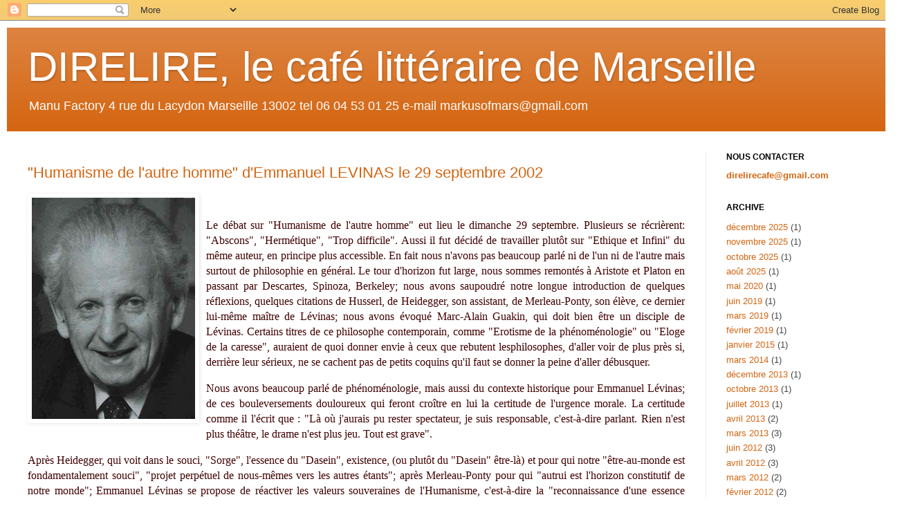

--- FILE ---
content_type: text/html; charset=UTF-8
request_url: http://direlire-marseille.blogspot.com/2002/09/lhumanisme-de-lautre-homme-demmanuel.html
body_size: 12857
content:
<!DOCTYPE html>
<html class='v2' dir='ltr' xmlns='http://www.w3.org/1999/xhtml' xmlns:b='http://www.google.com/2005/gml/b' xmlns:data='http://www.google.com/2005/gml/data' xmlns:expr='http://www.google.com/2005/gml/expr'>
<head>
<link href='https://www.blogger.com/static/v1/widgets/335934321-css_bundle_v2.css' rel='stylesheet' type='text/css'/>
<meta content='IE=EmulateIE7' http-equiv='X-UA-Compatible'/>
<meta content='text/html; charset=UTF-8' http-equiv='Content-Type'/>
<meta content='blogger' name='generator'/>
<link href='http://direlire-marseille.blogspot.com/favicon.ico' rel='icon' type='image/x-icon'/>
<link href='http://direlire-marseille.blogspot.com/2002/09/lhumanisme-de-lautre-homme-demmanuel.html' rel='canonical'/>
<link rel="alternate" type="application/atom+xml" title="DIRELIRE, le café littéraire de Marseille - Atom" href="http://direlire-marseille.blogspot.com/feeds/posts/default" />
<link rel="alternate" type="application/rss+xml" title="DIRELIRE, le café littéraire de Marseille - RSS" href="http://direlire-marseille.blogspot.com/feeds/posts/default?alt=rss" />
<link rel="service.post" type="application/atom+xml" title="DIRELIRE, le café littéraire de Marseille - Atom" href="https://www.blogger.com/feeds/740408452752982252/posts/default" />

<link rel="alternate" type="application/atom+xml" title="DIRELIRE, le café littéraire de Marseille - Atom" href="http://direlire-marseille.blogspot.com/feeds/5873552745639664955/comments/default" />
<!--Can't find substitution for tag [blog.ieCssRetrofitLinks]-->
<link href='https://blogger.googleusercontent.com/img/b/R29vZ2xl/AVvXsEi7V2EYASYvNRWJ1ilq5QYIRTH9HS9Yn4FkeOg1aUqp5zuNYDFNiIsdQH-IP4uFiaGGUQVJejK1eu3mSZaeCWJLNG7ijTkn-fFz-Ti8uqWM2vfTifIvKu8aFiIZ6uhFxyv8zj5VACIJrqM/s320/levinas_portrait.jpg' rel='image_src'/>
<meta content='http://direlire-marseille.blogspot.com/2002/09/lhumanisme-de-lautre-homme-demmanuel.html' property='og:url'/>
<meta content='&quot;Humanisme de l&#39;autre homme&quot; d&#39;Emmanuel LEVINAS le 29 septembre 2002' property='og:title'/>
<meta content='Le débat sur &quot;Humanisme de l&#39;autre homme&quot; eut lieu le dimanche 29 septembre. Plusieurs se récrièrent: &quot;Abscons&quot;, &quot;Hermétique&quot;, &quot;Trop diffici...' property='og:description'/>
<meta content='https://blogger.googleusercontent.com/img/b/R29vZ2xl/AVvXsEi7V2EYASYvNRWJ1ilq5QYIRTH9HS9Yn4FkeOg1aUqp5zuNYDFNiIsdQH-IP4uFiaGGUQVJejK1eu3mSZaeCWJLNG7ijTkn-fFz-Ti8uqWM2vfTifIvKu8aFiIZ6uhFxyv8zj5VACIJrqM/w1200-h630-p-k-no-nu/levinas_portrait.jpg' property='og:image'/>
<title>DIRELIRE, le café littéraire de Marseille: "Humanisme de l'autre homme" d'Emmanuel LEVINAS le 29 septembre 2002</title>
<style id='page-skin-1' type='text/css'><!--
/*
-----------------------------------------------
Blogger Template Style
Name:     Simple
Designer: Josh Peterson
URL:      www.noaesthetic.com
----------------------------------------------- */
/* Variable definitions
====================
<Variable name="keycolor" description="Main Color" type="color" default="#66bbdd"/>
<Group description="Page Text" selector=".content-inner">
<Variable name="body.font" description="Font" type="font"
default="normal normal 14px Arial, Tahoma, Helvetica, FreeSans, sans-serif"/>
<Variable name="body.text.color" description="Text Color" type="color" default="#222222"/>
</Group>
<Group description="Backgrounds" selector=".body-fauxcolumns-outer">
<Variable name="body.background.color" description="Outer Background" type="color" default="#66bbdd"/>
<Variable name="content.background.color" description="Main Background" type="color" default="#ffffff"/>
<Variable name="header.background.color" description="Header Background" type="color" default="transparent"/>
</Group>
<Group description="Links" selector=".main-outer">
<Variable name="link.color" description="Link Color" type="color" default="#2288bb"/>
<Variable name="link.visited.color" description="Visited Color" type="color" default="#888888"/>
<Variable name="link.hover.color" description="Hover Color" type="color" default="#33aaff"/>
</Group>
<Group description="Blog Title" selector=".header">
<Variable name="header.font" description="Font" type="font"
default="normal normal 60px Arial, Tahoma, Helvetica, FreeSans, sans-serif"/>
<Variable name="header.text.color" description="Title Color" type="color" default="#3399bb" />
<Variable name="description.text.color" description="Description Color" type="color"
default="#777777" />
</Group>
<Group description="Tabs Text" selector=".tabs-outer .PageList">
<Variable name="tabs.font" description="Font" type="font"
default="normal bold 16px Arial, Tahoma, Helvetica, FreeSans, sans-serif"/>
<Variable name="tabs.text.color" description="Text Color" type="color" default="#999999"/>
<Variable name="tabs.selected.text.color" description="Selected Color" type="color" default="#000000"/>
</Group>
<Group description="Tabs Background" selector=".tabs-outer .PageList">
<Variable name="tabs.background.color" description="Background Color" type="color" default="#ffffff"/>
<Variable name="tabs.selected.background.color" description="Selected Color" type="color" default="#eeeeee"/>
</Group>
<Group description="Post Title" selector=".post">
<Variable name="post.title.font" description="Font" type="font"
default="normal normal 22px Arial, Tahoma, Helvetica, FreeSans, sans-serif"/>
</Group>
<Group description="Post Footer" selector=".post-footer">
<Variable name="post.footer.text.color" description="Text Color" type="color" default="#666666"/>
<Variable name="post.footer.background.color" description="Background Color" type="color"
default="#f9f9f9"/>
<Variable name="post.footer.border.color" description="Shadow Color" type="color" default="#eeeeee"/>
</Group>
<Group description="Gadgets" selector=".sidebar .widget">
<Variable name="widget.title.font" description="Title Font" type="font"
default="normal bold 11px Arial, Tahoma, Helvetica, FreeSans, sans-serif"/>
<Variable name="widget.title.text.color" description="Title Color" type="color" default="#000000"/>
<Variable name="widget.alternate.text.color" description="Alternate Color" type="color" default="#999999"/>
</Group>
<Group description="Images" selector=".main-inner">
<Variable name="image.background.color" description="Background Color" type="color" default="#ffffff"/>
<Variable name="image.border.color" description="Border Color" type="color" default="#eeeeee"/>
<Variable name="image.text.color" description="Caption Text Color" type="color" default="#454545"/>
</Group>
<Group description="Accents" selector=".content-inner">
<Variable name="body.rule.color" description="Separator Line Color" type="color" default="#eeeeee"/>
</Group>
<Variable name="body.background" description="Body Background" type="background"
color="#f6a900" default="$(color) none repeat scroll top left"/>
<Variable name="body.background.gradient.cap" description="Body Gradient Cap" type="url"
default="url(http://www.blogblog.com/1kt/simple/gradients_light.png)"/>
<Variable name="body.background.gradient.tile" description="Body Gradient Tile" type="url"
default="url(http://www.blogblog.com/1kt/simple/body_gradient_tile_light.png)"/>
<Variable name="header.background.gradient" description="Header Gradient" type="url" default="none"/>
<Variable name="header.shadow.offset.left" description="Header Shadow Offset Left" type="length" default="-1px"/>
<Variable name="header.shadow.offset.top" description="Header Shadow Offset Top" type="length" default="-1px"/>
<Variable name="header.shadow.spread" description="Header Shadow Spread" type="length" default="1px"/>
<Variable name="header.border.size" description="Header Border Size" type="length" default="1px"/>
<Variable name="tabs.margin.top" description="Tabs Margin Top" type="length" default="0" />
<Variable name="tabs.margin.side" description="Tabs Side Margin" type="length" default="0" />
<Variable name="tabs.background.gradient" description="Tabs Background Gradient" type="url"
default="url(http://www.blogblog.com/1kt/simple/gradients_light.png)"/>
<Variable name="tabs.bevel.border.width" description="Tabs Bevel Border Width" type="length" default="1px"/>
<Variable name="image.border.small.size" description="Image Border Small Size" type="length" default="2px"/>
<Variable name="image.border.large.size" description="Image Border Large Size" type="length" default="5px"/>
<Variable name="startSide" description="Side where text starts in blog language" type="automatic" default="left"/>
<Variable name="endSide" description="Side where text ends in blog language" type="automatic" default="right"/>
*/
/* Content
----------------------------------------------- */
body {
font: normal normal 14px Arial, Tahoma, Helvetica, FreeSans, sans-serif;
color: #454545;
}
body .region-inner {
width: auto;
}
.content-outer {
font-size: 90%;
}
a:link {
text-decoration:none;
color: #d46511;
}
a:visited {
text-decoration:none;
color: #8b8b8b;
}
a:hover {
text-decoration:underline;
color: #ff9507;
}
.body-fauxcolumn-outer {
background: #f6a900 none repeat scroll top left;
}
.body-fauxcolumn-outer .fauxcolumn-inner {
background: transparent url(http://www.blogblog.com/1kt/simple/body_gradient_tile_light.png) repeat scroll top left;
_background-image: none;
}
.body-fauxcolumn-outer .cap-top {
position: absolute;
z-index: 1;
height: 400px;
width: 100%;
background: #f6a900 none repeat scroll top left;
}
.body-fauxcolumn-outer .cap-top .cap-left {
width: 100%;
background: transparent url(http://www.blogblog.com/1kt/simple/gradients_light.png) repeat-x scroll top left;
_background-image: none;
}
.content-outer {
-moz-box-shadow: 0 0 40px rgba(0, 0, 0, .15);
-webkit-box-shadow: 0 0 5px rgba(0, 0, 0, .15);
-goog-ms-box-shadow: 0 0 10px #333333;
box-shadow: 0 0 40px rgba(0, 0, 0, .15);
margin-bottom: 40px;
}
.content-inner {
background-color: #ffffff;
}
.textboxcontent
{
background-color: #f5e39e;
font-size: 0.75em;
padding: 10px;
}
/* Header
----------------------------------------------- */
.header-outer {
background: #d46511 url(http://www.blogblog.com/1kt/simple/gradients_light.png) repeat-x scroll 0 -400px;
_background-image: none;
}
.Header h1 {
font: normal normal 60px Arial, Tahoma, Helvetica, FreeSans, sans-serif;
color: #ffffff;
text-shadow: 1px 2px 3px rgba(0, 0, 0, .2);
}
.Header h1 a {
color: #ffffff;
}
.Header .description {
font-size: 140%;
color: #ffffff;
}
/* Tabs
----------------------------------------------- */
.tabs-inner .section:first-child {
border-top: 0 solid #efefef;
}
.tabs-inner .widget ul {
background: #ffffff url(http://www.blogblog.com/1kt/simple/gradients_light.png) repeat-x scroll 0 -800px;
_background-image: none;
border-bottom: 1px solid #efefef;
margin-top: 0;
margin-left: -30px;
margin-right: -30px;
}
.tabs-inner .widget li a {
display: block;
padding: .75em 1em;
font: normal bold 16px Arial, Tahoma, Helvetica, FreeSans, sans-serif;
color: #9b9b9b;
border-left: 1px solid #ffffff;
border-right: 1px solid #efefef;
}
.tabs-inner .widget li:first-child a {
border-left: none;
}
.tabs-inner .widget li.selected a, .tabs-inner .widget li a:hover {
color: #000000;
background-color: #efefef;
text-decoration: none;
}
/* Columns
----------------------------------------------- */
.fauxcolumn-left-outer .fauxcolumn-inner {
border-right: 1px solid #efefef;
}
.fauxcolumn-right-outer .fauxcolumn-inner {
border-left: 1px solid #efefef;
}
/* Headings
----------------------------------------------- */
h2 {
margin: 0 0 1em 0;
font: normal bold 12px Arial, Tahoma, Helvetica, FreeSans, sans-serif;
color: #000000;
text-transform: uppercase;
}
/* Widgets
----------------------------------------------- */
.widget .zippy {
color: #9b9b9b;
text-shadow: 2px 2px 1px rgba(0, 0, 0, .1);
}
/* Posts
----------------------------------------------- */
.post {
margin: 0 0 25px 0;
}
h3.post-title, .comments h4 {
font: normal normal 22px Arial, Tahoma, Helvetica, FreeSans, sans-serif;
margin: .75em 0 0;
}
.post-body {
font-size: 110%;
line-height: 1.4;
}
.post-body img, .post-body .tr-caption-container, .Profile img, .Image img,
.BlogList .item-thumbnail img {
padding: 2px;
background: #ffffff;
border: 1px solid #ffffff;
-moz-box-shadow: 1px 1px 5px rgba(0, 0, 0, .1);
-webkit-box-shadow: 1px 1px 5px rgba(0, 0, 0, .1);
box-shadow: 1px 1px 5px rgba(0, 0, 0, .1);
}
.post-body img, .post-body .tr-caption-container {
padding: 5px;
}
.post-body .tr-caption-container {
color: #454545;
}
.post-body .tr-caption-container img {
padding: 0;
background: transparent;
border: none;
-moz-box-shadow: 0 0 0 rgba(0, 0, 0, .1);
-webkit-box-shadow: 0 0 0 rgba(0, 0, 0, .1);
box-shadow: 0 0 0 rgba(0, 0, 0, .1);
}
.post-header {
margin: 0 0 1.5em;
line-height: 1.6;
font-size: 90%;
}
.post-footer {
margin: 20px -2px 0;
padding: 5px 10px;
color: #6b6b6b;
background-color: #f9f9f9;
border-bottom: 1px solid #efefef;
line-height: 1.6;
font-size: 90%;
}
#comments .comment-author {
padding-top: 1.5em;
border-top: 1px solid #efefef;
background-position: 0 1.5em;
}
#comments .comment-author:first-child {
padding-top: 0;
border-top: none;
}
.avatar-image-container {
margin: .2em 0 0;
}
#comments .avatar-image-container img {
border: 1px solid #ffffff;
}
/* Accents
---------------------------------------------- */
.section-columns td {
border-left: 1px solid #efefef;
}

--></style>
<style id='template-skin-1' type='text/css'><!--
body {
min-width: 1330px;
}
.content-outer, .region-inner {
width: 1330px;
}
.main-inner .columns {
padding-left: 0px;
padding-right: 300px;
}
.main-inner .fauxcolumn-center-outer {
left: 0px;
right: 300px;
/* IE6 does not respect left and right together */
_width: expression(this.parentNode.offsetWidth -
parseInt("0px") -
parseInt("300px") + 'px');
}
.main-inner .fauxcolumn-left-outer {
width: 0px;
}
.main-inner .fauxcolumn-right-outer {
width: 300px;
}
.main-inner .column-left-outer {
width: 0px;
right: 0px;
margin-right: -0px;
}
.main-inner .column-right-outer {
width: 300px;
margin-right: -300px;
}
#layout {
min-width: 0;
}
#layout .content-outer {
width: 800px;
}
#layout .region-inner {
width: auto;
}
--></style>
<link href='https://www.blogger.com/dyn-css/authorization.css?targetBlogID=740408452752982252&amp;zx=b58a3600-6e98-4343-a771-4963dbb26bf4' media='none' onload='if(media!=&#39;all&#39;)media=&#39;all&#39;' rel='stylesheet'/><noscript><link href='https://www.blogger.com/dyn-css/authorization.css?targetBlogID=740408452752982252&amp;zx=b58a3600-6e98-4343-a771-4963dbb26bf4' rel='stylesheet'/></noscript>
<meta name='google-adsense-platform-account' content='ca-host-pub-1556223355139109'/>
<meta name='google-adsense-platform-domain' content='blogspot.com'/>

</head>
<body class='loading'>
<div class='navbar section' id='navbar'><div class='widget Navbar' data-version='1' id='Navbar1'><script type="text/javascript">
    function setAttributeOnload(object, attribute, val) {
      if(window.addEventListener) {
        window.addEventListener('load',
          function(){ object[attribute] = val; }, false);
      } else {
        window.attachEvent('onload', function(){ object[attribute] = val; });
      }
    }
  </script>
<div id="navbar-iframe-container"></div>
<script type="text/javascript" src="https://apis.google.com/js/platform.js"></script>
<script type="text/javascript">
      gapi.load("gapi.iframes:gapi.iframes.style.bubble", function() {
        if (gapi.iframes && gapi.iframes.getContext) {
          gapi.iframes.getContext().openChild({
              url: 'https://www.blogger.com/navbar/740408452752982252?po\x3d5873552745639664955\x26origin\x3dhttp://direlire-marseille.blogspot.com',
              where: document.getElementById("navbar-iframe-container"),
              id: "navbar-iframe"
          });
        }
      });
    </script><script type="text/javascript">
(function() {
var script = document.createElement('script');
script.type = 'text/javascript';
script.src = '//pagead2.googlesyndication.com/pagead/js/google_top_exp.js';
var head = document.getElementsByTagName('head')[0];
if (head) {
head.appendChild(script);
}})();
</script>
</div></div>
<div class='body-fauxcolumns'>
<div class='fauxcolumn-outer body-fauxcolumn-outer'>
<div class='cap-top'>
<div class='cap-left'></div>
<div class='cap-right'></div>
</div>
<div class='fauxborder-left'>
<div class='fauxborder-right'></div>
<div class='fauxcolumn-inner'>
</div>
</div>
<div class='cap-bottom'>
<div class='cap-left'></div>
<div class='cap-right'></div>
</div>
</div>
</div>
<div class='content-outer'>
<div class='content-cap-top cap-top'>
<div class='cap-left'></div>
<div class='cap-right'></div>
</div>
<div class='fauxborder-left content-fauxborder-left'>
<div class='fauxborder-right content-fauxborder-right'></div>
<div class='content-inner'>
<header>
<div class='header-outer'>
<div class='header-cap-top cap-top'>
<div class='cap-left'></div>
<div class='cap-right'></div>
</div>
<div class='fauxborder-left header-fauxborder-left'>
<div class='fauxborder-right header-fauxborder-right'></div>
<div class='region-inner header-inner'>
<div class='header section' id='header'><div class='widget Header' data-version='1' id='Header1'>
<div id='header-inner'>
<div class='titlewrapper'>
<h1 class='title'>
<a href='http://direlire-marseille.blogspot.com/'>
DIRELIRE, le café littéraire de Marseille
</a>
</h1>
</div>
<div class='descriptionwrapper'>
<p class='description'><span>       Manu Factory   4 rue du Lacydon Marseille 13002  tel  06 04 53 01 25  e-mail   markusofmars@gmail.com</span></p>
</div>
</div>
</div></div>
</div>
</div>
<div class='header-cap-bottom cap-bottom'>
<div class='cap-left'></div>
<div class='cap-right'></div>
</div>
</div>
</header>
<div class='tabs-outer'>
<div class='tabs-cap-top cap-top'>
<div class='cap-left'></div>
<div class='cap-right'></div>
</div>
<div class='fauxborder-left tabs-fauxborder-left'>
<div class='fauxborder-right tabs-fauxborder-right'></div>
<div class='region-inner tabs-inner'>
<div class='tabs no-items section' id='crosscol'></div>
<div class='tabs no-items section' id='crosscol-overflow'></div>
</div>
</div>
<div class='tabs-cap-bottom cap-bottom'>
<div class='cap-left'></div>
<div class='cap-right'></div>
</div>
</div>
<div class='main-outer'>
<div class='main-cap-top cap-top'>
<div class='cap-left'></div>
<div class='cap-right'></div>
</div>
<div class='fauxborder-left main-fauxborder-left'>
<div class='fauxborder-right main-fauxborder-right'></div>
<div class='region-inner main-inner'>
<div class='columns fauxcolumns'>
<div class='fauxcolumn-outer fauxcolumn-center-outer'>
<div class='cap-top'>
<div class='cap-left'></div>
<div class='cap-right'></div>
</div>
<div class='fauxborder-left'>
<div class='fauxborder-right'></div>
<div class='fauxcolumn-inner'>
</div>
</div>
<div class='cap-bottom'>
<div class='cap-left'></div>
<div class='cap-right'></div>
</div>
</div>
<div class='fauxcolumn-outer fauxcolumn-left-outer'>
<div class='cap-top'>
<div class='cap-left'></div>
<div class='cap-right'></div>
</div>
<div class='fauxborder-left'>
<div class='fauxborder-right'></div>
<div class='fauxcolumn-inner'>
</div>
</div>
<div class='cap-bottom'>
<div class='cap-left'></div>
<div class='cap-right'></div>
</div>
</div>
<div class='fauxcolumn-outer fauxcolumn-right-outer'>
<div class='cap-top'>
<div class='cap-left'></div>
<div class='cap-right'></div>
</div>
<div class='fauxborder-left'>
<div class='fauxborder-right'></div>
<div class='fauxcolumn-inner'>
</div>
</div>
<div class='cap-bottom'>
<div class='cap-left'></div>
<div class='cap-right'></div>
</div>
</div>
<!-- corrects IE6 width calculation -->
<div class='columns-inner'>
<div class='column-center-outer'>
<div class='column-center-inner'>
<div class='main section' id='main'><div class='widget Blog' data-version='1' id='Blog1'>
<div class='blog-posts hfeed'>

          <div class="date-outer">
        

          <div class="date-posts">
        
<div class='post-outer'>
<div class='post hentry'>
<a name='5873552745639664955'></a>
<h3 class='post-title entry-title'>
<a href='http://direlire-marseille.blogspot.com/2002/09/lhumanisme-de-lautre-homme-demmanuel.html'>"Humanisme de l'autre homme" d'Emmanuel LEVINAS le 29 septembre 2002</a>
</h3>
<div class='post-header'>
<div class='post-header-line-1'></div>
</div>
<div class='post-body entry-content'>
<a href="https://blogger.googleusercontent.com/img/b/R29vZ2xl/AVvXsEi7V2EYASYvNRWJ1ilq5QYIRTH9HS9Yn4FkeOg1aUqp5zuNYDFNiIsdQH-IP4uFiaGGUQVJejK1eu3mSZaeCWJLNG7ijTkn-fFz-Ti8uqWM2vfTifIvKu8aFiIZ6uhFxyv8zj5VACIJrqM/s1600/levinas_portrait.jpg" onblur="try {parent.deselectBloggerImageGracefully();} catch(e) {}"><img alt="" border="0" id="BLOGGER_PHOTO_ID_5453655277242779618" src="https://blogger.googleusercontent.com/img/b/R29vZ2xl/AVvXsEi7V2EYASYvNRWJ1ilq5QYIRTH9HS9Yn4FkeOg1aUqp5zuNYDFNiIsdQH-IP4uFiaGGUQVJejK1eu3mSZaeCWJLNG7ijTkn-fFz-Ti8uqWM2vfTifIvKu8aFiIZ6uhFxyv8zj5VACIJrqM/s320/levinas_portrait.jpg" style="float:left; margin:0 10px 10px 0;cursor:pointer; cursor:hand;width: 236px; height: 320px;" /></a><br /><span class="Apple-style-span"   style="  -webkit-border-horizontal-spacing: 2px; -webkit-border-vertical-spacing: 2px; font-family:'Times New Roman';font-size:medium;"><p align="justify"><span style="color:#400000;"><span class="Apple-style-span"  style="font-family:verdana;">Le débat sur "Humanisme de l'autre homme" eut lieu le dimanche 29 septembre. Plusieurs se récrièrent: "Abscons", "Hermétique", "Trop difficile". Aussi il fut décidé de travailler plutôt sur "Ethique et Infini" du même auteur, en principe plus accessible. En fait nous n'avons pas beaucoup parlé ni de l'un ni de l'autre mais surtout de philosophie en général. Le tour d'horizon fut large, nous sommes remontés à Aristote et Platon en passant par Descartes, Spinoza, Berkeley; nous avons saupoudré notre longue introduction de quelques réflexions, quelques citations de Husserl, de Heidegger, son assistant, de Merleau-Ponty, son élève, ce dernier lui-même maître de Lévinas; nous avons évoqué Marc-Alain Guakin, qui doit bien être un disciple de Lévinas. Certains titres de ce philosophe contemporain, comme "Erotisme de la phénoménologie" ou "Eloge de la caresse", auraient de quoi donner envie à ceux que rebutent les</span></span><span style="color:#400000;"><span class="Apple-style-span"  style="font-family:verdana;">philosophes, d'aller voir de plus près si, derrière leur sérieux, ne se cachent pas de petits coquins qu'il faut se donner la peine d'aller débusquer.</span></span></p><p align="justify"><span style="color:#400000;"><span class="Apple-style-span"  style="font-family:verdana;">Nous avons beaucoup parlé de phénoménologie, mais aussi du contexte historique pour Emmanuel Lévinas; de ces bouleversements douloureux qui feront croître en lui la certitude de l'urgence morale. La certitude comme il l'écrit que : "Là où j'aurais pu rester spectateur, je suis responsable, c'est-à-dire parlant. Rien n'est plus théâtre, le drame n'est plus jeu. Tout est grave".</span></span></p><p align="justify"><span style="color:#400000;"><span class="Apple-style-span"  style="font-family:verdana;">Après Heidegger, qui voit dans le souci, "Sorge", l'essence du "Dasein", existence, (ou plutôt du "Dasein" être-là) et pour qui notre "être-au-monde est fondamentalement souci", "projet perpétuel de nous-mêmes vers les autres étants"; après Merleau-Ponty pour qui "autrui est l'horizon constitutif de notre monde"; Emmanuel Lévinas se propose de réactiver les valeurs souveraines de l'Humanisme, c'est-à-dire la "reconnaissance d'une essence invariable appelée Homme"; pour se défendre "contre le désir de l'identification de soi à soi", pour en finir avec la "tentation de réduire l'altérité au même", pour parvenir enfin à l'inconditionnelle hospitalité", celle qui consiste à "accueillir l'autre dans son incompréhensible altérité" et non malgré cela.</span></span></p><p align="justify"><span style="color:#400000;"><span class="Apple-style-span"  style="font-family:verdana;">Quelqu'un a critiqué certains penseurs d'avoir, dans leurs écrits, abusé des majuscules; tout particulièrement avec le mot "Autre" qui, écrit ainsi, aurait un sens trop figé, car son caractère "d'étrangeté" en deviendrait plus absolu.</span></span></p><p align="justify"><span style="color:#400000;"><span class="Apple-style-span"  style="font-family:verdana;">N'est-ce pas plutôt son importance primordiale, essentielle, que mettrait en valeur la majuscule? Ne devons-nous pas, en ces temps où les nouvelles techniques informatiques instaurent trop souvent les minuscules dans tous les cas, ne devons-nous pas nous méfier davantage de cette généralisation qui entraîne nos jeunes à ne plus employer, même quand ils écrivent leur propre nom, les majuscules indispensables, ce me semble, à la cohérence du monde et à la constitution de leur identité d'Homme. A débatttre.</span></span></p><p align="justify"><span style="color:#400000;"><span class="Apple-style-span"  style="font-family:verdana;">Le mot de la fin a insisté sur la nuance installée par Lévinas entre le "Dit" et le "Dire". Le Dire comportant "un Dit comme une nécessité" et étant "une manière de saluer Autrui" : la "signification propre du Dire, quel que soit le Dit" se trouvant là, dans le fait que , "devant le visage, je lui réponds". Il faut parler de quelque chose (même de la pluie et du beau temps) mais parler, parler à lui et répondre de lui.</span></span></p><p align="justify"><span style="color:#400000;"><span class="Apple-style-span"  style="font-family:verdana;">Bref de quoi, dans ce petit cénacle de DireLire, avoir enfoncé des portes très peu ouvertes, qui méneraient à des voies qu'on pourra réemprunter, pour mieux comprendre, pour mieux être; de quoi en ces deux heures de réflexion(s), avoir pris plaisir à partager le désir "humaniste" d'être meilleur, d'essayer d'être "un autre homme" qui se respecte en respectant Autrui.</span></span></p><p align="justify"><span style="color:#400000;"><span class="Apple-style-span"  style="font-family:verdana;">"Si je ne réponds pas de moi, qui répondra de moi? Mais si je ne réponds que de moi, suis-je encore moi?" </span></span><span style="color:#400000;"><i><span class="Apple-style-span"  style="font-family:verdana;">Talmud de Babylone</span></i><span class="Apple-style-span"  style="font-family:verdana;"> (cité par Emmanuel Lévinas)</span></span></p><p align="justify"><span style="color:#400000;"><span class="Apple-style-span"  style="font-family:verdana;">Andrée HAGEGE</span></span></p></span>
<div style='clear: both;'></div>
</div>
<div class='post-footer'>
<div class='post-footer-line post-footer-line-1'><span class='post-author vcard'>
</span>
<span class='post-comment-link'>
</span>
<span class='post-icons'>
</span>
</div>
<div class='post-footer-line post-footer-line-2'></div>
<div class='post-footer-line post-footer-line-3'></div>
</div>
</div>
<div class='comments' id='comments'>
<a name='comments'></a>
<h4>Aucun commentaire:</h4>
<div id='Blog1_comments-block-wrapper'>
<dl class='avatar-comment-indent' id='comments-block'>
</dl>
</div>
<p class='comment-footer'>
<div class='comment-form'>
<a name='comment-form'></a>
<h4 id='comment-post-message'>Enregistrer un commentaire</h4>
<p>
</p>
<a href='https://www.blogger.com/comment/frame/740408452752982252?po=5873552745639664955&hl=fr&saa=85391&origin=http://direlire-marseille.blogspot.com' id='comment-editor-src'></a>
<iframe allowtransparency='true' class='blogger-iframe-colorize blogger-comment-from-post' frameborder='0' height='410px' id='comment-editor' name='comment-editor' src='' width='100%'></iframe>
<script src='https://www.blogger.com/static/v1/jsbin/2830521187-comment_from_post_iframe.js' type='text/javascript'></script>
<script type='text/javascript'>
      BLOG_CMT_createIframe('https://www.blogger.com/rpc_relay.html');
    </script>
</div>
</p>
</div>
</div>

        </div></div>
      
</div>
<div class='blog-pager' id='blog-pager'>
<span id='blog-pager-newer-link'>
<a class='blog-pager-newer-link' href='http://direlire-marseille.blogspot.com/2010/03/lhomme-qui-rit-de-victor-hugo-le-15.html' id='Blog1_blog-pager-newer-link' title='Article plus récent'>Article plus récent</a>
</span>
<span id='blog-pager-older-link'>
<a class='blog-pager-older-link' href='http://direlire-marseille.blogspot.com/2002/09/reflets-dans-un-oeil-dor-de-carson-mc.html' id='Blog1_blog-pager-older-link' title='Article plus ancien'>Article plus ancien</a>
</span>
<a class='home-link' href='http://direlire-marseille.blogspot.com/'>Accueil</a>
</div>
<div class='clear'></div>
<div class='post-feeds'>
<div class='feed-links'>
Inscription à :
<a class='feed-link' href='http://direlire-marseille.blogspot.com/feeds/5873552745639664955/comments/default' target='_blank' type='application/atom+xml'>Publier les commentaires (Atom)</a>
</div>
</div>
</div></div>
</div>
</div>
<div class='column-left-outer'>
<div class='column-left-inner'>
<aside>
</aside>
</div>
</div>
<div class='column-right-outer'>
<div class='column-right-inner'>
<aside>
<div class='sidebar section' id='sidebar-right-1'><div class='widget HTML' data-version='1' id='HTML3'>
<h2 class='title'>Nous contacter</h2>
<div class='widget-content'>
<b><a href="mailto:direlirecafe@gmail.com" class="style55">direlirecafe@gmail.com</a></b><p></p>
</div>
<div class='clear'></div>
</div><div class='widget BlogArchive' data-version='1' id='BlogArchive1'>
<h2>Archive</h2>
<div class='widget-content'>
<div id='ArchiveList'>
<div id='BlogArchive1_ArchiveList'>
<ul class='flat'>
<li class='archivedate'>
<a href='http://direlire-marseille.blogspot.com/2025/12/'>décembre 2025</a> (1)
      </li>
<li class='archivedate'>
<a href='http://direlire-marseille.blogspot.com/2025/11/'>novembre 2025</a> (1)
      </li>
<li class='archivedate'>
<a href='http://direlire-marseille.blogspot.com/2025/10/'>octobre 2025</a> (1)
      </li>
<li class='archivedate'>
<a href='http://direlire-marseille.blogspot.com/2025/08/'>août 2025</a> (1)
      </li>
<li class='archivedate'>
<a href='http://direlire-marseille.blogspot.com/2020/05/'>mai 2020</a> (1)
      </li>
<li class='archivedate'>
<a href='http://direlire-marseille.blogspot.com/2019/06/'>juin 2019</a> (1)
      </li>
<li class='archivedate'>
<a href='http://direlire-marseille.blogspot.com/2019/03/'>mars 2019</a> (1)
      </li>
<li class='archivedate'>
<a href='http://direlire-marseille.blogspot.com/2019/02/'>février 2019</a> (1)
      </li>
<li class='archivedate'>
<a href='http://direlire-marseille.blogspot.com/2015/01/'>janvier 2015</a> (1)
      </li>
<li class='archivedate'>
<a href='http://direlire-marseille.blogspot.com/2014/03/'>mars 2014</a> (1)
      </li>
<li class='archivedate'>
<a href='http://direlire-marseille.blogspot.com/2013/12/'>décembre 2013</a> (1)
      </li>
<li class='archivedate'>
<a href='http://direlire-marseille.blogspot.com/2013/10/'>octobre 2013</a> (1)
      </li>
<li class='archivedate'>
<a href='http://direlire-marseille.blogspot.com/2013/07/'>juillet 2013</a> (1)
      </li>
<li class='archivedate'>
<a href='http://direlire-marseille.blogspot.com/2013/04/'>avril 2013</a> (2)
      </li>
<li class='archivedate'>
<a href='http://direlire-marseille.blogspot.com/2013/03/'>mars 2013</a> (3)
      </li>
<li class='archivedate'>
<a href='http://direlire-marseille.blogspot.com/2012/06/'>juin 2012</a> (3)
      </li>
<li class='archivedate'>
<a href='http://direlire-marseille.blogspot.com/2012/04/'>avril 2012</a> (3)
      </li>
<li class='archivedate'>
<a href='http://direlire-marseille.blogspot.com/2012/03/'>mars 2012</a> (2)
      </li>
<li class='archivedate'>
<a href='http://direlire-marseille.blogspot.com/2012/02/'>février 2012</a> (2)
      </li>
<li class='archivedate'>
<a href='http://direlire-marseille.blogspot.com/2012/01/'>janvier 2012</a> (2)
      </li>
<li class='archivedate'>
<a href='http://direlire-marseille.blogspot.com/2011/12/'>décembre 2011</a> (11)
      </li>
<li class='archivedate'>
<a href='http://direlire-marseille.blogspot.com/2011/05/'>mai 2011</a> (1)
      </li>
<li class='archivedate'>
<a href='http://direlire-marseille.blogspot.com/2011/04/'>avril 2011</a> (3)
      </li>
<li class='archivedate'>
<a href='http://direlire-marseille.blogspot.com/2011/03/'>mars 2011</a> (3)
      </li>
<li class='archivedate'>
<a href='http://direlire-marseille.blogspot.com/2011/02/'>février 2011</a> (2)
      </li>
<li class='archivedate'>
<a href='http://direlire-marseille.blogspot.com/2010/09/'>septembre 2010</a> (1)
      </li>
<li class='archivedate'>
<a href='http://direlire-marseille.blogspot.com/2010/06/'>juin 2010</a> (1)
      </li>
<li class='archivedate'>
<a href='http://direlire-marseille.blogspot.com/2010/04/'>avril 2010</a> (3)
      </li>
<li class='archivedate'>
<a href='http://direlire-marseille.blogspot.com/2010/03/'>mars 2010</a> (1)
      </li>
<li class='archivedate'>
<a href='http://direlire-marseille.blogspot.com/2009/06/'>juin 2009</a> (2)
      </li>
<li class='archivedate'>
<a href='http://direlire-marseille.blogspot.com/2009/03/'>mars 2009</a> (1)
      </li>
<li class='archivedate'>
<a href='http://direlire-marseille.blogspot.com/2009/02/'>février 2009</a> (2)
      </li>
<li class='archivedate'>
<a href='http://direlire-marseille.blogspot.com/2008/12/'>décembre 2008</a> (1)
      </li>
<li class='archivedate'>
<a href='http://direlire-marseille.blogspot.com/2008/11/'>novembre 2008</a> (1)
      </li>
<li class='archivedate'>
<a href='http://direlire-marseille.blogspot.com/2008/10/'>octobre 2008</a> (1)
      </li>
<li class='archivedate'>
<a href='http://direlire-marseille.blogspot.com/2008/09/'>septembre 2008</a> (1)
      </li>
<li class='archivedate'>
<a href='http://direlire-marseille.blogspot.com/2008/05/'>mai 2008</a> (2)
      </li>
<li class='archivedate'>
<a href='http://direlire-marseille.blogspot.com/2008/04/'>avril 2008</a> (1)
      </li>
<li class='archivedate'>
<a href='http://direlire-marseille.blogspot.com/2008/03/'>mars 2008</a> (1)
      </li>
<li class='archivedate'>
<a href='http://direlire-marseille.blogspot.com/2008/02/'>février 2008</a> (2)
      </li>
<li class='archivedate'>
<a href='http://direlire-marseille.blogspot.com/2007/12/'>décembre 2007</a> (2)
      </li>
<li class='archivedate'>
<a href='http://direlire-marseille.blogspot.com/2007/11/'>novembre 2007</a> (1)
      </li>
<li class='archivedate'>
<a href='http://direlire-marseille.blogspot.com/2007/10/'>octobre 2007</a> (2)
      </li>
<li class='archivedate'>
<a href='http://direlire-marseille.blogspot.com/2007/09/'>septembre 2007</a> (1)
      </li>
<li class='archivedate'>
<a href='http://direlire-marseille.blogspot.com/2007/06/'>juin 2007</a> (2)
      </li>
<li class='archivedate'>
<a href='http://direlire-marseille.blogspot.com/2007/05/'>mai 2007</a> (1)
      </li>
<li class='archivedate'>
<a href='http://direlire-marseille.blogspot.com/2007/04/'>avril 2007</a> (1)
      </li>
<li class='archivedate'>
<a href='http://direlire-marseille.blogspot.com/2007/03/'>mars 2007</a> (2)
      </li>
<li class='archivedate'>
<a href='http://direlire-marseille.blogspot.com/2007/01/'>janvier 2007</a> (2)
      </li>
<li class='archivedate'>
<a href='http://direlire-marseille.blogspot.com/2006/12/'>décembre 2006</a> (3)
      </li>
<li class='archivedate'>
<a href='http://direlire-marseille.blogspot.com/2006/11/'>novembre 2006</a> (5)
      </li>
<li class='archivedate'>
<a href='http://direlire-marseille.blogspot.com/2006/10/'>octobre 2006</a> (2)
      </li>
<li class='archivedate'>
<a href='http://direlire-marseille.blogspot.com/2006/06/'>juin 2006</a> (2)
      </li>
<li class='archivedate'>
<a href='http://direlire-marseille.blogspot.com/2006/05/'>mai 2006</a> (2)
      </li>
<li class='archivedate'>
<a href='http://direlire-marseille.blogspot.com/2006/04/'>avril 2006</a> (1)
      </li>
<li class='archivedate'>
<a href='http://direlire-marseille.blogspot.com/2006/03/'>mars 2006</a> (1)
      </li>
<li class='archivedate'>
<a href='http://direlire-marseille.blogspot.com/2006/02/'>février 2006</a> (1)
      </li>
<li class='archivedate'>
<a href='http://direlire-marseille.blogspot.com/2005/12/'>décembre 2005</a> (1)
      </li>
<li class='archivedate'>
<a href='http://direlire-marseille.blogspot.com/2005/11/'>novembre 2005</a> (6)
      </li>
<li class='archivedate'>
<a href='http://direlire-marseille.blogspot.com/2005/10/'>octobre 2005</a> (1)
      </li>
<li class='archivedate'>
<a href='http://direlire-marseille.blogspot.com/2005/05/'>mai 2005</a> (2)
      </li>
<li class='archivedate'>
<a href='http://direlire-marseille.blogspot.com/2004/11/'>novembre 2004</a> (2)
      </li>
<li class='archivedate'>
<a href='http://direlire-marseille.blogspot.com/2004/10/'>octobre 2004</a> (1)
      </li>
<li class='archivedate'>
<a href='http://direlire-marseille.blogspot.com/2004/05/'>mai 2004</a> (1)
      </li>
<li class='archivedate'>
<a href='http://direlire-marseille.blogspot.com/2004/04/'>avril 2004</a> (1)
      </li>
<li class='archivedate'>
<a href='http://direlire-marseille.blogspot.com/2004/03/'>mars 2004</a> (2)
      </li>
<li class='archivedate'>
<a href='http://direlire-marseille.blogspot.com/2003/11/'>novembre 2003</a> (1)
      </li>
<li class='archivedate'>
<a href='http://direlire-marseille.blogspot.com/2003/09/'>septembre 2003</a> (1)
      </li>
<li class='archivedate'>
<a href='http://direlire-marseille.blogspot.com/2003/05/'>mai 2003</a> (4)
      </li>
<li class='archivedate'>
<a href='http://direlire-marseille.blogspot.com/2003/04/'>avril 2003</a> (1)
      </li>
<li class='archivedate'>
<a href='http://direlire-marseille.blogspot.com/2003/03/'>mars 2003</a> (1)
      </li>
<li class='archivedate'>
<a href='http://direlire-marseille.blogspot.com/2003/01/'>janvier 2003</a> (1)
      </li>
<li class='archivedate'>
<a href='http://direlire-marseille.blogspot.com/2002/10/'>octobre 2002</a> (2)
      </li>
<li class='archivedate'>
<a href='http://direlire-marseille.blogspot.com/2002/09/'>septembre 2002</a> (2)
      </li>
<li class='archivedate'>
<a href='http://direlire-marseille.blogspot.com/2002/01/'>janvier 2002</a> (1)
      </li>
<li class='archivedate'>
<a href='http://direlire-marseille.blogspot.com/2001/12/'>décembre 2001</a> (1)
      </li>
</ul>
</div>
</div>
<div class='clear'></div>
</div>
</div><div class='widget Label' data-version='1' id='Label2'>
<h2>Tous les articles (par ordre alphabétique des Auteurs)</h2>
<div class='widget-content list-label-widget-content'>
<ul>
<li>
<a dir='ltr' href='http://direlire-marseille.blogspot.com/search/label/A%20propos%20de%20Delire%20D%27amour'>A propos de Delire D&#39;amour</a>
</li>
<li>
<a dir='ltr' href='http://direlire-marseille.blogspot.com/search/label/agustin%20gomez%20arcos'>agustin gomez arcos</a>
</li>
<li>
<a dir='ltr' href='http://direlire-marseille.blogspot.com/search/label/Andric%20Ivo'>Andric Ivo</a>
</li>
<li>
<a dir='ltr' href='http://direlire-marseille.blogspot.com/search/label/Angot%20Christine'>Angot Christine</a>
</li>
<li>
<a dir='ltr' href='http://direlire-marseille.blogspot.com/search/label/Ann%20Schaffer-Annie%20Barrows'>Ann Schaffer-Annie Barrows</a>
</li>
<li>
<a dir='ltr' href='http://direlire-marseille.blogspot.com/search/label/Apollinaire%20Guillaume'>Apollinaire Guillaume</a>
</li>
<li>
<a dir='ltr' href='http://direlire-marseille.blogspot.com/search/label/Arendt%20Hannah'>Arendt Hannah</a>
</li>
<li>
<a dir='ltr' href='http://direlire-marseille.blogspot.com/search/label/Augustin%20Gomez-Arcos'>Augustin Gomez-Arcos</a>
</li>
<li>
<a dir='ltr' href='http://direlire-marseille.blogspot.com/search/label/Bachelard%20Gaston'>Bachelard Gaston</a>
</li>
<li>
<a dir='ltr' href='http://direlire-marseille.blogspot.com/search/label/Bassani%20Giorgio'>Bassani Giorgio</a>
</li>
<li>
<a dir='ltr' href='http://direlire-marseille.blogspot.com/search/label/Bergounioux'>Bergounioux</a>
</li>
<li>
<a dir='ltr' href='http://direlire-marseille.blogspot.com/search/label/Bernhard%20Thomas'>Bernhard Thomas</a>
</li>
<li>
<a dir='ltr' href='http://direlire-marseille.blogspot.com/search/label/Beroul'>Beroul</a>
</li>
<li>
<a dir='ltr' href='http://direlire-marseille.blogspot.com/search/label/Billet%20D%27humeur'>Billet D&#39;humeur</a>
</li>
<li>
<a dir='ltr' href='http://direlire-marseille.blogspot.com/search/label/Boulgakov%20Mikhail'>Boulgakov Mikhail</a>
</li>
<li>
<a dir='ltr' href='http://direlire-marseille.blogspot.com/search/label/Camus%20Albert'>Camus Albert</a>
</li>
<li>
<a dir='ltr' href='http://direlire-marseille.blogspot.com/search/label/Cercas%20Javier'>Cercas Javier</a>
</li>
<li>
<a dir='ltr' href='http://direlire-marseille.blogspot.com/search/label/Cervantes%20Miguel'>Cervantes Miguel</a>
</li>
<li>
<a dir='ltr' href='http://direlire-marseille.blogspot.com/search/label/C%C3%A9saire%20Aim%C3%A9'>Césaire Aimé</a>
</li>
<li>
<a dir='ltr' href='http://direlire-marseille.blogspot.com/search/label/Char%20%20Ren%C3%A9'>Char  René</a>
</li>
<li>
<a dir='ltr' href='http://direlire-marseille.blogspot.com/search/label/Chateaubriand'>Chateaubriand</a>
</li>
<li>
<a dir='ltr' href='http://direlire-marseille.blogspot.com/search/label/Cheng%20Fran%C3%A7ois'>Cheng François</a>
</li>
<li>
<a dir='ltr' href='http://direlire-marseille.blogspot.com/search/label/Claudel%20Philippe'>Claudel Philippe</a>
</li>
<li>
<a dir='ltr' href='http://direlire-marseille.blogspot.com/search/label/Coetzee%20J.M.'>Coetzee J.M.</a>
</li>
<li>
<a dir='ltr' href='http://direlire-marseille.blogspot.com/search/label/Cohen%20Albert'>Cohen Albert</a>
</li>
<li>
<a dir='ltr' href='http://direlire-marseille.blogspot.com/search/label/Consolo%20Vincenzo'>Consolo Vincenzo</a>
</li>
<li>
<a dir='ltr' href='http://direlire-marseille.blogspot.com/search/label/D%27alexis%20de%20Tocqueville'>D&#39;alexis de Tocqueville</a>
</li>
<li>
<a dir='ltr' href='http://direlire-marseille.blogspot.com/search/label/Delacroix'>Delacroix</a>
</li>
<li>
<a dir='ltr' href='http://direlire-marseille.blogspot.com/search/label/Diderot'>Diderot</a>
</li>
<li>
<a dir='ltr' href='http://direlire-marseille.blogspot.com/search/label/Dongala%20Emmanuel%20Bio'>Dongala Emmanuel Bio</a>
</li>
<li>
<a dir='ltr' href='http://direlire-marseille.blogspot.com/search/label/Duras%20Marguerite'>Duras Marguerite</a>
</li>
<li>
<a dir='ltr' href='http://direlire-marseille.blogspot.com/search/label/Edgard%20Guntzig'>Edgard Guntzig</a>
</li>
<li>
<a dir='ltr' href='http://direlire-marseille.blogspot.com/search/label/Erasme'>Erasme</a>
</li>
<li>
<a dir='ltr' href='http://direlire-marseille.blogspot.com/search/label/Evenson%20Brian'>Evenson Brian</a>
</li>
<li>
<a dir='ltr' href='http://direlire-marseille.blogspot.com/search/label/Faulkner%20William'>Faulkner William</a>
</li>
<li>
<a dir='ltr' href='http://direlire-marseille.blogspot.com/search/label/Flaubert%20Gustave'>Flaubert Gustave</a>
</li>
<li>
<a dir='ltr' href='http://direlire-marseille.blogspot.com/search/label/Fleischer%20Alain'>Fleischer Alain</a>
</li>
<li>
<a dir='ltr' href='http://direlire-marseille.blogspot.com/search/label/Freud%20Sigmund'>Freud Sigmund</a>
</li>
<li>
<a dir='ltr' href='http://direlire-marseille.blogspot.com/search/label/Friedrich%20Nietzsche'>Friedrich Nietzsche</a>
</li>
<li>
<a dir='ltr' href='http://direlire-marseille.blogspot.com/search/label/Gary%20%20Romain'>Gary  Romain</a>
</li>
<li>
<a dir='ltr' href='http://direlire-marseille.blogspot.com/search/label/Germain%20Sylvie'>Germain Sylvie</a>
</li>
<li>
<a dir='ltr' href='http://direlire-marseille.blogspot.com/search/label/Giono%20Jean'>Giono Jean</a>
</li>
<li>
<a dir='ltr' href='http://direlire-marseille.blogspot.com/search/label/Girard%20Ren%C3%A9'>Girard René</a>
</li>
<li>
<a dir='ltr' href='http://direlire-marseille.blogspot.com/search/label/Gordimer%20Nadine'>Gordimer Nadine</a>
</li>
<li>
<a dir='ltr' href='http://direlire-marseille.blogspot.com/search/label/Harris%20Eddy'>Harris Eddy</a>
</li>
<li>
<a dir='ltr' href='http://direlire-marseille.blogspot.com/search/label/Harrison%20Jim'>Harrison Jim</a>
</li>
<li>
<a dir='ltr' href='http://direlire-marseille.blogspot.com/search/label/Houellebecq%20Michel'>Houellebecq Michel</a>
</li>
<li>
<a dir='ltr' href='http://direlire-marseille.blogspot.com/search/label/Hugo'>Hugo</a>
</li>
<li>
<a dir='ltr' href='http://direlire-marseille.blogspot.com/search/label/Huxley%20Aldous'>Huxley Aldous</a>
</li>
<li>
<a dir='ltr' href='http://direlire-marseille.blogspot.com/search/label/Huysmans%20Georges-Charles'>Huysmans Georges-Charles</a>
</li>
<li>
<a dir='ltr' href='http://direlire-marseille.blogspot.com/search/label/Ian%20McEwan'>Ian McEwan</a>
</li>
<li>
<a dir='ltr' href='http://direlire-marseille.blogspot.com/search/label/Jarry%20%20Alfred'>Jarry  Alfred</a>
</li>
<li>
<a dir='ltr' href='http://direlire-marseille.blogspot.com/search/label/Jean%20Genet'>Jean Genet</a>
</li>
<li>
<a dir='ltr' href='http://direlire-marseille.blogspot.com/search/label/Joyce%20James'>Joyce James</a>
</li>
<li>
<a dir='ltr' href='http://direlire-marseille.blogspot.com/search/label/Kafka%20Frank'>Kafka Frank</a>
</li>
<li>
<a dir='ltr' href='http://direlire-marseille.blogspot.com/search/label/Khadra%20Yasmina'>Khadra Yasmina</a>
</li>
<li>
<a dir='ltr' href='http://direlire-marseille.blogspot.com/search/label/Klemperer%20Victor'>Klemperer Victor</a>
</li>
<li>
<a dir='ltr' href='http://direlire-marseille.blogspot.com/search/label/Kobo%20Abe'>Kobo Abe</a>
</li>
<li>
<a dir='ltr' href='http://direlire-marseille.blogspot.com/search/label/Kourouma%20Ahmadou'>Kourouma Ahmadou</a>
</li>
<li>
<a dir='ltr' href='http://direlire-marseille.blogspot.com/search/label/La%20Fontaine'>La Fontaine</a>
</li>
<li>
<a dir='ltr' href='http://direlire-marseille.blogspot.com/search/label/Lacouture'>Lacouture</a>
</li>
<li>
<a dir='ltr' href='http://direlire-marseille.blogspot.com/search/label/Lafayette%20%20%28Madame%20de%29'>Lafayette  (Madame de)</a>
</li>
<li>
<a dir='ltr' href='http://direlire-marseille.blogspot.com/search/label/Lakhous%20Amara'>Lakhous Amara</a>
</li>
<li>
<a dir='ltr' href='http://direlire-marseille.blogspot.com/search/label/Levinas'>Levinas</a>
</li>
<li>
<a dir='ltr' href='http://direlire-marseille.blogspot.com/search/label/Littell%20Jonathan'>Littell Jonathan</a>
</li>
<li>
<a dir='ltr' href='http://direlire-marseille.blogspot.com/search/label/Llamazares%20Julio'>Llamazares Julio</a>
</li>
<li>
<a dir='ltr' href='http://direlire-marseille.blogspot.com/search/label/Lovecraft%20Howard'>Lovecraft Howard</a>
</li>
<li>
<a dir='ltr' href='http://direlire-marseille.blogspot.com/search/label/Loy%20Rosetta'>Loy Rosetta</a>
</li>
<li>
<a dir='ltr' href='http://direlire-marseille.blogspot.com/search/label/Manet%20Eduardo'>Manet Eduardo</a>
</li>
<li>
<a dir='ltr' href='http://direlire-marseille.blogspot.com/search/label/Marcel%20Detienne'>Marcel Detienne</a>
</li>
<li>
<a dir='ltr' href='http://direlire-marseille.blogspot.com/search/label/Mario%20Vargas%20Llosa'>Mario Vargas Llosa</a>
</li>
<li>
<a dir='ltr' href='http://direlire-marseille.blogspot.com/search/label/Marivaux'>Marivaux</a>
</li>
<li>
<a dir='ltr' href='http://direlire-marseille.blogspot.com/search/label/Matt%C3%A9i%20Jean-Fran%C3%A7ois'>Mattéi Jean-François</a>
</li>
<li>
<a dir='ltr' href='http://direlire-marseille.blogspot.com/search/label/Mc%20Cullers%20Carson'>Mc Cullers Carson</a>
</li>
<li>
<a dir='ltr' href='http://direlire-marseille.blogspot.com/search/label/Michon%20Pierre'>Michon Pierre</a>
</li>
<li>
<a dir='ltr' href='http://direlire-marseille.blogspot.com/search/label/Mo%20Yan'>Mo Yan</a>
</li>
<li>
<a dir='ltr' href='http://direlire-marseille.blogspot.com/search/label/Montaigne'>Montaigne</a>
</li>
<li>
<a dir='ltr' href='http://direlire-marseille.blogspot.com/search/label/More%20Thomas'>More Thomas</a>
</li>
<li>
<a dir='ltr' href='http://direlire-marseille.blogspot.com/search/label/Nerval%20G%C3%A9rard'>Nerval Gérard</a>
</li>
<li>
<a dir='ltr' href='http://direlire-marseille.blogspot.com/search/label/Nietzsche%20Friedrich'>Nietzsche Friedrich</a>
</li>
<li>
<a dir='ltr' href='http://direlire-marseille.blogspot.com/search/label/Nizan%20Paul'>Nizan Paul</a>
</li>
<li>
<a dir='ltr' href='http://direlire-marseille.blogspot.com/search/label/Noren'>Noren</a>
</li>
<li>
<a dir='ltr' href='http://direlire-marseille.blogspot.com/search/label/Nyssen%20Hubert'>Nyssen Hubert</a>
</li>
<li>
<a dir='ltr' href='http://direlire-marseille.blogspot.com/search/label/Oksanen%20Sofi'>Oksanen Sofi</a>
</li>
<li>
<a dir='ltr' href='http://direlire-marseille.blogspot.com/search/label/Oksanen%20Sofi%20%201'>Oksanen Sofi  1</a>
</li>
<li>
<a dir='ltr' href='http://direlire-marseille.blogspot.com/search/label/Pascal'>Pascal</a>
</li>
<li>
<a dir='ltr' href='http://direlire-marseille.blogspot.com/search/label/Proust'>Proust</a>
</li>
<li>
<a dir='ltr' href='http://direlire-marseille.blogspot.com/search/label/Purge%201'>Purge 1</a>
</li>
<li>
<a dir='ltr' href='http://direlire-marseille.blogspot.com/search/label/Purge%202'>Purge 2</a>
</li>
<li>
<a dir='ltr' href='http://direlire-marseille.blogspot.com/search/label/Ren%C3%A9%20Fregni'>René Fregni</a>
</li>
<li>
<a dir='ltr' href='http://direlire-marseille.blogspot.com/search/label/Rimbaud%20Arthur'>Rimbaud Arthur</a>
</li>
<li>
<a dir='ltr' href='http://direlire-marseille.blogspot.com/search/label/Rolin%20Olivier'>Rolin Olivier</a>
</li>
<li>
<a dir='ltr' href='http://direlire-marseille.blogspot.com/search/label/Rulfo%20Juan'>Rulfo Juan</a>
</li>
<li>
<a dir='ltr' href='http://direlire-marseille.blogspot.com/search/label/Sa%20Shan'>Sa Shan</a>
</li>
<li>
<a dir='ltr' href='http://direlire-marseille.blogspot.com/search/label/Salvayre%20Lydie'>Salvayre Lydie</a>
</li>
<li>
<a dir='ltr' href='http://direlire-marseille.blogspot.com/search/label/Sansal%20Boualem'>Sansal Boualem</a>
</li>
<li>
<a dir='ltr' href='http://direlire-marseille.blogspot.com/search/label/Saramago%20Jos%C3%A9'>Saramago José</a>
</li>
<li>
<a dir='ltr' href='http://direlire-marseille.blogspot.com/search/label/Sarraute%20Nathalie'>Sarraute Nathalie</a>
</li>
<li>
<a dir='ltr' href='http://direlire-marseille.blogspot.com/search/label/Sartre%20Jean-Paul'>Sartre Jean-Paul</a>
</li>
<li>
<a dir='ltr' href='http://direlire-marseille.blogspot.com/search/label/Sciascia%20Leonardo'>Sciascia Leonardo</a>
</li>
<li>
<a dir='ltr' href='http://direlire-marseille.blogspot.com/search/label/Steiner%20George'>Steiner George</a>
</li>
<li>
<a dir='ltr' href='http://direlire-marseille.blogspot.com/search/label/Svevo%20Italo'>Svevo Italo</a>
</li>
<li>
<a dir='ltr' href='http://direlire-marseille.blogspot.com/search/label/Tabucchi%20Antonio'>Tabucchi Antonio</a>
</li>
<li>
<a dir='ltr' href='http://direlire-marseille.blogspot.com/search/label/Teru%20Miyamoto'>Teru Miyamoto</a>
</li>
<li>
<a dir='ltr' href='http://direlire-marseille.blogspot.com/search/label/Th%C3%A9%C3%A2tre'>Théâtre</a>
</li>
<li>
<a dir='ltr' href='http://direlire-marseille.blogspot.com/search/label/Tocqueville%20Alexis%20de'>Tocqueville Alexis de</a>
</li>
<li>
<a dir='ltr' href='http://direlire-marseille.blogspot.com/search/label/Vargas%20Llosa%20Mario'>Vargas Llosa Mario</a>
</li>
<li>
<a dir='ltr' href='http://direlire-marseille.blogspot.com/search/label/Victor%20Segalen'>Victor Segalen</a>
</li>
<li>
<a dir='ltr' href='http://direlire-marseille.blogspot.com/search/label/Volpi%20Jorge'>Volpi Jorge</a>
</li>
<li>
<a dir='ltr' href='http://direlire-marseille.blogspot.com/search/label/Walser%20Robert'>Walser Robert</a>
</li>
<li>
<a dir='ltr' href='http://direlire-marseille.blogspot.com/search/label/Yacine%20Kateb'>Yacine Kateb</a>
</li>
</ul>
<div class='clear'></div>
</div>
</div></div>
</aside>
</div>
</div>
</div>
<div style='clear: both'></div>
<!-- columns -->
</div>
<!-- main -->
</div>
</div>
<div class='main-cap-bottom cap-bottom'>
<div class='cap-left'></div>
<div class='cap-right'></div>
</div>
</div>
<footer>
<div class='footer-outer'>
<div class='footer-cap-top cap-top'>
<div class='cap-left'></div>
<div class='cap-right'></div>
</div>
<div class='fauxborder-left footer-fauxborder-left'>
<div class='fauxborder-right footer-fauxborder-right'></div>
<div class='region-inner footer-inner'>
<div class='foot no-items section' id='footer-1'></div>
<!-- outside of the include in order to lock Attribution widget -->
<div class='foot section' id='footer-3'><div class='widget Attribution' data-version='1' id='Attribution1'>
<div class='widget-content' style='text-align: center;'>
Fourni par <a href='https://www.blogger.com' target='_blank'>Blogger</a>.
</div>
<div class='clear'></div>
</div></div>
</div>
</div>
<div class='footer-cap-bottom cap-bottom'>
<div class='cap-left'></div>
<div class='cap-right'></div>
</div>
</div>
</footer>
<!-- content -->
</div>
</div>
<div class='content-cap-bottom cap-bottom'>
<div class='cap-left'></div>
<div class='cap-right'></div>
</div>
</div>
<script type='text/javascript'>
    document.body.className = document.body.className.replace('loading', '');
  </script>

<script type="text/javascript" src="https://www.blogger.com/static/v1/widgets/3845888474-widgets.js"></script>
<script type='text/javascript'>
window['__wavt'] = 'AOuZoY6RoNxcqlkErb4Tbfs9ZJo7rKL02Q:1768842568337';_WidgetManager._Init('//www.blogger.com/rearrange?blogID\x3d740408452752982252','//direlire-marseille.blogspot.com/2002/09/lhumanisme-de-lautre-homme-demmanuel.html','740408452752982252');
_WidgetManager._SetDataContext([{'name': 'blog', 'data': {'blogId': '740408452752982252', 'title': 'DIRELIRE, le caf\xe9 litt\xe9raire de Marseille', 'url': 'http://direlire-marseille.blogspot.com/2002/09/lhumanisme-de-lautre-homme-demmanuel.html', 'canonicalUrl': 'http://direlire-marseille.blogspot.com/2002/09/lhumanisme-de-lautre-homme-demmanuel.html', 'homepageUrl': 'http://direlire-marseille.blogspot.com/', 'searchUrl': 'http://direlire-marseille.blogspot.com/search', 'canonicalHomepageUrl': 'http://direlire-marseille.blogspot.com/', 'blogspotFaviconUrl': 'http://direlire-marseille.blogspot.com/favicon.ico', 'bloggerUrl': 'https://www.blogger.com', 'hasCustomDomain': false, 'httpsEnabled': true, 'enabledCommentProfileImages': true, 'gPlusViewType': 'FILTERED_POSTMOD', 'adultContent': false, 'analyticsAccountNumber': '', 'encoding': 'UTF-8', 'locale': 'fr', 'localeUnderscoreDelimited': 'fr', 'languageDirection': 'ltr', 'isPrivate': false, 'isMobile': false, 'isMobileRequest': false, 'mobileClass': '', 'isPrivateBlog': false, 'isDynamicViewsAvailable': true, 'feedLinks': '\x3clink rel\x3d\x22alternate\x22 type\x3d\x22application/atom+xml\x22 title\x3d\x22DIRELIRE, le caf\xe9 litt\xe9raire de Marseille - Atom\x22 href\x3d\x22http://direlire-marseille.blogspot.com/feeds/posts/default\x22 /\x3e\n\x3clink rel\x3d\x22alternate\x22 type\x3d\x22application/rss+xml\x22 title\x3d\x22DIRELIRE, le caf\xe9 litt\xe9raire de Marseille - RSS\x22 href\x3d\x22http://direlire-marseille.blogspot.com/feeds/posts/default?alt\x3drss\x22 /\x3e\n\x3clink rel\x3d\x22service.post\x22 type\x3d\x22application/atom+xml\x22 title\x3d\x22DIRELIRE, le caf\xe9 litt\xe9raire de Marseille - Atom\x22 href\x3d\x22https://www.blogger.com/feeds/740408452752982252/posts/default\x22 /\x3e\n\n\x3clink rel\x3d\x22alternate\x22 type\x3d\x22application/atom+xml\x22 title\x3d\x22DIRELIRE, le caf\xe9 litt\xe9raire de Marseille - Atom\x22 href\x3d\x22http://direlire-marseille.blogspot.com/feeds/5873552745639664955/comments/default\x22 /\x3e\n', 'meTag': '', 'adsenseHostId': 'ca-host-pub-1556223355139109', 'adsenseHasAds': false, 'adsenseAutoAds': false, 'boqCommentIframeForm': true, 'loginRedirectParam': '', 'view': '', 'dynamicViewsCommentsSrc': '//www.blogblog.com/dynamicviews/4224c15c4e7c9321/js/comments.js', 'dynamicViewsScriptSrc': '//www.blogblog.com/dynamicviews/f9a985b7a2d28680', 'plusOneApiSrc': 'https://apis.google.com/js/platform.js', 'disableGComments': true, 'interstitialAccepted': false, 'sharing': {'platforms': [{'name': 'Obtenir le lien', 'key': 'link', 'shareMessage': 'Obtenir le lien', 'target': ''}, {'name': 'Facebook', 'key': 'facebook', 'shareMessage': 'Partager sur Facebook', 'target': 'facebook'}, {'name': 'BlogThis!', 'key': 'blogThis', 'shareMessage': 'BlogThis!', 'target': 'blog'}, {'name': 'X', 'key': 'twitter', 'shareMessage': 'Partager sur X', 'target': 'twitter'}, {'name': 'Pinterest', 'key': 'pinterest', 'shareMessage': 'Partager sur Pinterest', 'target': 'pinterest'}, {'name': 'E-mail', 'key': 'email', 'shareMessage': 'E-mail', 'target': 'email'}], 'disableGooglePlus': true, 'googlePlusShareButtonWidth': 0, 'googlePlusBootstrap': '\x3cscript type\x3d\x22text/javascript\x22\x3ewindow.___gcfg \x3d {\x27lang\x27: \x27fr\x27};\x3c/script\x3e'}, 'hasCustomJumpLinkMessage': false, 'jumpLinkMessage': 'Lire la suite', 'pageType': 'item', 'postId': '5873552745639664955', 'postImageThumbnailUrl': 'https://blogger.googleusercontent.com/img/b/R29vZ2xl/AVvXsEi7V2EYASYvNRWJ1ilq5QYIRTH9HS9Yn4FkeOg1aUqp5zuNYDFNiIsdQH-IP4uFiaGGUQVJejK1eu3mSZaeCWJLNG7ijTkn-fFz-Ti8uqWM2vfTifIvKu8aFiIZ6uhFxyv8zj5VACIJrqM/s72-c/levinas_portrait.jpg', 'postImageUrl': 'https://blogger.googleusercontent.com/img/b/R29vZ2xl/AVvXsEi7V2EYASYvNRWJ1ilq5QYIRTH9HS9Yn4FkeOg1aUqp5zuNYDFNiIsdQH-IP4uFiaGGUQVJejK1eu3mSZaeCWJLNG7ijTkn-fFz-Ti8uqWM2vfTifIvKu8aFiIZ6uhFxyv8zj5VACIJrqM/s320/levinas_portrait.jpg', 'pageName': '\x22Humanisme de l\x27autre homme\x22 d\x27Emmanuel LEVINAS le 29 septembre 2002', 'pageTitle': 'DIRELIRE, le caf\xe9 litt\xe9raire de Marseille: \x22Humanisme de l\x27autre homme\x22 d\x27Emmanuel LEVINAS le 29 septembre 2002'}}, {'name': 'features', 'data': {}}, {'name': 'messages', 'data': {'edit': 'Modifier', 'linkCopiedToClipboard': 'Lien copi\xe9 dans le presse-papiers\xa0!', 'ok': 'OK', 'postLink': 'Publier le lien'}}, {'name': 'template', 'data': {'name': 'custom', 'localizedName': 'Personnaliser', 'isResponsive': false, 'isAlternateRendering': false, 'isCustom': true}}, {'name': 'view', 'data': {'classic': {'name': 'classic', 'url': '?view\x3dclassic'}, 'flipcard': {'name': 'flipcard', 'url': '?view\x3dflipcard'}, 'magazine': {'name': 'magazine', 'url': '?view\x3dmagazine'}, 'mosaic': {'name': 'mosaic', 'url': '?view\x3dmosaic'}, 'sidebar': {'name': 'sidebar', 'url': '?view\x3dsidebar'}, 'snapshot': {'name': 'snapshot', 'url': '?view\x3dsnapshot'}, 'timeslide': {'name': 'timeslide', 'url': '?view\x3dtimeslide'}, 'isMobile': false, 'title': '\x22Humanisme de l\x27autre homme\x22 d\x27Emmanuel LEVINAS le 29 septembre 2002', 'description': 'Le d\xe9bat sur \x22Humanisme de l\x27autre homme\x22 eut lieu le dimanche 29 septembre. Plusieurs se r\xe9cri\xe8rent: \x22Abscons\x22, \x22Herm\xe9tique\x22, \x22Trop diffici...', 'featuredImage': 'https://blogger.googleusercontent.com/img/b/R29vZ2xl/AVvXsEi7V2EYASYvNRWJ1ilq5QYIRTH9HS9Yn4FkeOg1aUqp5zuNYDFNiIsdQH-IP4uFiaGGUQVJejK1eu3mSZaeCWJLNG7ijTkn-fFz-Ti8uqWM2vfTifIvKu8aFiIZ6uhFxyv8zj5VACIJrqM/s320/levinas_portrait.jpg', 'url': 'http://direlire-marseille.blogspot.com/2002/09/lhumanisme-de-lautre-homme-demmanuel.html', 'type': 'item', 'isSingleItem': true, 'isMultipleItems': false, 'isError': false, 'isPage': false, 'isPost': true, 'isHomepage': false, 'isArchive': false, 'isLabelSearch': false, 'postId': 5873552745639664955}}]);
_WidgetManager._RegisterWidget('_NavbarView', new _WidgetInfo('Navbar1', 'navbar', document.getElementById('Navbar1'), {}, 'displayModeFull'));
_WidgetManager._RegisterWidget('_HeaderView', new _WidgetInfo('Header1', 'header', document.getElementById('Header1'), {}, 'displayModeFull'));
_WidgetManager._RegisterWidget('_BlogView', new _WidgetInfo('Blog1', 'main', document.getElementById('Blog1'), {'cmtInteractionsEnabled': false, 'lightboxEnabled': true, 'lightboxModuleUrl': 'https://www.blogger.com/static/v1/jsbin/4062214180-lbx__fr.js', 'lightboxCssUrl': 'https://www.blogger.com/static/v1/v-css/828616780-lightbox_bundle.css'}, 'displayModeFull'));
_WidgetManager._RegisterWidget('_HTMLView', new _WidgetInfo('HTML3', 'sidebar-right-1', document.getElementById('HTML3'), {}, 'displayModeFull'));
_WidgetManager._RegisterWidget('_BlogArchiveView', new _WidgetInfo('BlogArchive1', 'sidebar-right-1', document.getElementById('BlogArchive1'), {'languageDirection': 'ltr', 'loadingMessage': 'Chargement\x26hellip;'}, 'displayModeFull'));
_WidgetManager._RegisterWidget('_LabelView', new _WidgetInfo('Label2', 'sidebar-right-1', document.getElementById('Label2'), {}, 'displayModeFull'));
_WidgetManager._RegisterWidget('_AttributionView', new _WidgetInfo('Attribution1', 'footer-3', document.getElementById('Attribution1'), {}, 'displayModeFull'));
</script>
</body>
</html>